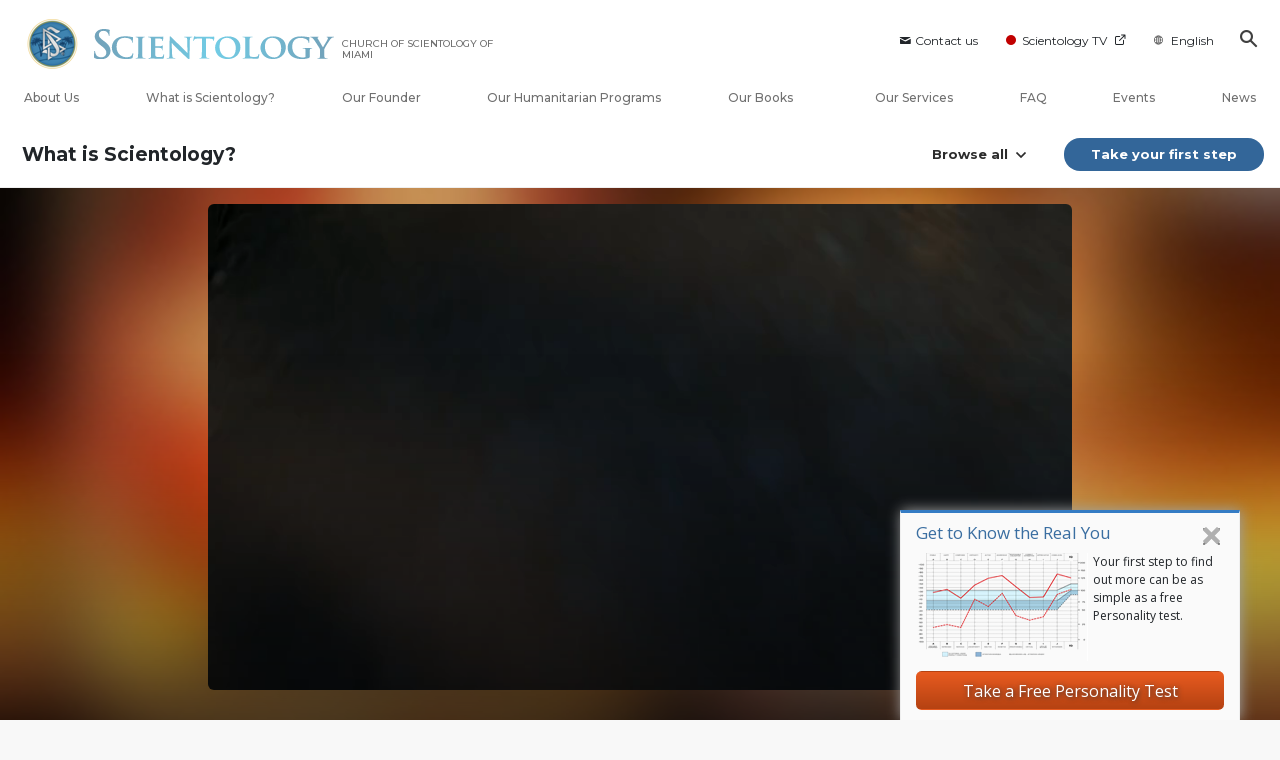

--- FILE ---
content_type: text/html; charset=utf-8
request_url: https://www.scientology.tv/info/?start=1768655970&end=1768684770&locale=en-US&html_response=true&width=350&method=schedule.get
body_size: 1335
content:
{"result":[{"AirTime":1768656600,"VideoId":"destination-scientology-portland","Title":"Destination: Scientology Portland","Blurb":"The Church of Scientology supports Portland citizens in their sustainable approach to city living.","SeriesTitle":"","Duration":1800,"Poster":"https://files.scientology.org/imagecache/cropfit@w=350/data/www.scientology.tv/destination-scientology/season-4/destination-scientology-portland-episode_en_US.jpg?k=_AVQ7o0TmN","Url":"","EpisodeName":"Portland","SeriesName":"Destination: Scientology","IsNew":false,"IsReleased":true,"TrailerVideoId":"dest-scientology-portland_30sec_all-week-rr"},{"AirTime":1768658400,"VideoId":"iaas-volume-6-episode-2","Title":"I am a Scientologist From Archer to Magazine Administrator","Blurb":"A schoolteacher from India and an archer from the USA are some of the interesting people from around the world discussing how the tools of Scientology help them.","SeriesTitle":"","Duration":1800,"Poster":"https://files.scientology.org/imagecache/cropfit@w=350/data/www.scientology.tv/video-thumbnails/i-am-a-scientologist-iaas-volume-6-episode-2_en_US.jpg?k=lN8wx3hY2X","Url":"","EpisodeName":"From Archer to Magazine Administrator","SeriesName":"I am a Scientologist","IsNew":false,"IsReleased":true,"TrailerVideoId":"iaas-v6ep2_30sec_all-week-rr"},{"AirTime":1768660200,"VideoId":"tools-for-life","Title":"Scientology: Tools for Life","Blurb":"An introduction to the Scientology principles that have been used to improve every aspect of life.","SeriesTitle":"","Duration":9000,"Poster":"https://files.scientology.org/imagecache/cropfit@w=350/data/www.scientology.tv/tools-for-life-poster_en_US.jpg?k=SOfZ1lCUkW","Url":"","EpisodeName":"Scientology: Tools for Life","SeriesName":"","IsNew":false,"IsReleased":true,"TrailerVideoId":""},{"AirTime":1768669200,"VideoId":"vfh-karin-verheijen","Title":"Voices for Humanity Karin Verheijen","Blurb":"Karin Verheijen uses Study Technology to help thousands of kids and adults across the Netherlands.","SeriesTitle":"","Duration":1800,"Poster":"https://files.scientology.org/imagecache/cropfit@w=350/data/www.scientology.tv/video-thumbnails/voices-for-humanity-karin-verheijen_en_US.jpg?k=VttNOvuBfA","Url":"","EpisodeName":"Karin Verheijen","SeriesName":"Voices for Humanity","IsNew":false,"IsReleased":true,"TrailerVideoId":"vfh-karin-verheijen_30sec_all-week-rr"},{"AirTime":1768671000,"VideoId":"mas-yuli-fu","Title":"Meet a Scientologist Yuli Fu","Blurb":"Yuli Fu is a Taiwan-based artist and entrepreneur elevating the art of interior design.","SeriesTitle":"","Duration":1800,"Poster":"https://files.scientology.org/imagecache/cropfit@w=350/data/www.scientology.tv/video-thumbnails/meet-a-scientologist-episode-yuli-fu_en_US.jpg?k=Y_8j2UjQWz","Url":"","EpisodeName":"Yuli Fu","SeriesName":"Meet a Scientologist","IsNew":false,"IsReleased":true,"TrailerVideoId":"mas-yuli-fu_30sec_all-week-rr"},{"AirTime":1768672800,"VideoId":"destination-scientology-twin-cities","Title":"Destination: Scientology Twin Cities","Blurb":"The Church of Scientology works to help the residents of the Twin Cities flourish and thrive.","SeriesTitle":"","Duration":1800,"Poster":"https://files.scientology.org/imagecache/cropfit@w=350/data/www.scientology.tv/video-thumbnails/destination-scientology-twin-cities_en_US.jpg?k=eGlc0A0izf","Url":"","EpisodeName":"Twin Cities","SeriesName":"Destination: Scientology","IsNew":false,"IsReleased":true,"TrailerVideoId":"dest-scientology-twin-cities_30sec_all-week-rr"},{"AirTime":1768674600,"VideoId":"iaas-volume-6-episode-3","Title":"I am a Scientologist From General Contractor to Chiropractor","Blurb":"A calligrapher from Hungary and a chiropractor from Illinois are some of the people from around the world featured in these short profiles.","SeriesTitle":"","Duration":1800,"Poster":"https://files.scientology.org/imagecache/cropfit@w=350/data/www.scientology.tv/video-thumbnails/i-am-a-scientologist-iaas-volume-6-episode-3_en_US.jpg?k=0x3zF4w8Pg","Url":"","EpisodeName":"From General Contractor to Chiropractor","SeriesName":"I am a Scientologist","IsNew":false,"IsReleased":true,"TrailerVideoId":"iaas-v6ep3_30sec_all-week-rr"},{"AirTime":1768676400,"VideoId":"doc-showcase-the-last-horns-of-africa","Title":"Documentary Showcase The Last Horns of Africa","Blurb":"The plight of African rhinos hangs in the balance as conservationists work to protect the rhino population from poachers.","SeriesTitle":"","Duration":5400,"Poster":"https://files.scientology.org/imagecache/cropfit@w=350/data/www.scientology.tv/video-thumbnails/documentary-showcase-trailer-the-last-horns-of-africa_en_US.jpg?k=_hiIGyMdet","Url":"","EpisodeName":"The Last Horns of Africa","SeriesName":"Documentary Showcase","IsNew":false,"IsReleased":true,"TrailerVideoId":""},{"AirTime":1768681800,"VideoId":"mas-yvette-taylor","Title":"Meet a Scientologist Yvette Taylor","Blurb":"Yvette Taylor is an African environmental conservationist protecting wildlife and the environment.","SeriesTitle":"","Duration":1800,"Poster":"https://files.scientology.org/imagecache/cropfit@w=350/data/www.scientology.tv/meet-a-scientologist/mas-yvette-taylor-episode_en_US.jpg?k=bEPwDl4ZFO","Url":"","EpisodeName":"Yvette Taylor","SeriesName":"Meet a Scientologist","IsNew":false,"IsReleased":true,"TrailerVideoId":"mas-yvette-taylor_30sec_all-week-rr"}]}

--- FILE ---
content_type: text/javascript; charset=utf-8
request_url: https://www.scientology-miami.org/js-view/oca-legal.js
body_size: 26525
content:
// we might need to change the legal notice on the fly
window.legal_notices = {

    ru: [
        'Пожалуйста, прокрутите вниз этот документ и прочитайте его. Установите флажок «Я принимаю условия» ​​и нажмите кнопку «Продолжить».\n',
        '<div class="legal-special"><h4 align="center">Согласие на обработку персональных данных</h4>\n<p>Заполняя представленный на настоящем интернет-сайте тест, называющийся «Оксфордский тест анализа личности», вводя свои персональные данные при его заполнении и проставляя галочку в графу о даче согласия на предоставление персональных данных, я тем самым даю согласие на обработку (любые действия и операции или совокупность действий и операций, совершаемых с использованием средств автоматизации или без использования таких средств, включая сбор, запись, систематизацию, накопление, хранение, уточнение [обновление, изменение], извлечение, использование, передачу [распространение, предоставление, доступ], обезличивание, блокирование, удаление, уничтожение) всех представленных мной персональных данных Международной Церкви Саентологии (Church of Scientology International), адрес: 6130 Sheila St, Commerce, CA 90040 USA, а также даю ей право и возможность получать и обрабатывать предоставляемые мной персональные данные на изложенных ниже условиях.</p>\n<p>Под «персональными данными» имеются в виду имя (фамилия, имя и отчество), дата рождения/возраст, почтовый и/или электронный адрес, номер телефона и другие контактные данные, а также, при указании – политические взгляды, философские и религиозные убеждения. </p>\n<p>Целью, для достижения которой даётся согласие, является обработка данных моего теста и выдача рекомендаций по его результатам, извещение о событиях и новостях деятельности указанной в настоящем согласии организации и группы, а также связанных с ней других саентологических организаций.</p>\n<p>Срок действия согласия – до его отзыва субъектом персональных данных.</p>\n<p>Согласие может быть отозвано путём направления письменного отзыва на указанные адреса.</p>\n<p>Мне понятно, что при нежелании предоставлять согласие на обработку своих персональных данных я свободен в том, чтобы не заполнять тест и не указывать свои данные. </p>\n</div>\n',
        'Я принимаю условия',
        'Продолжить',
    ],

/*  disabled for EU Countries after new GDPR laws
    de: [
        'Bitte lesen Sie dieses Dokument bis zum Ende durch. Markieren Sie das Kästchen neben „Akzeptieren“ und klicken Sie auf „Weiter“.',
        '<div class="legal-special">\n<h4 align="center">Church of Scientology Europe</h4>\n	\n	<br /><br />\n	\n\n<p>Ich möchte den als OCA-Test bekannten Persönlichkeitstest durchführen, der von Scientology Kirchen weltweit angeboten wird, so auch von der Church of Scientology Europe.</p>\n\n<p>Ich habe die Informationen auf der „Oxford Capacity Analysis (OCA) Test“-Website gelesen und ich verstehe die Natur und Bedeutung dieses Tests vollständig. Ich verstehe, dass der Test nicht ein medizinischer oder psychologischer Test, sondern ein spezielles Hilfsmittel der Scientology Kirche ist und dass er in mit den spirituellen Lehren ihres Gründers, L. Ron Hubbard, im Zusammenhang steht. Nach gründlicher Überlegung habe ich mich aus meinem eigenen freien Willen entschlossen, den Test durchzuführen.</p>\n<br />\n\n<h4>Information zum Datenschutz:</h4>\n<br />\n<p>Sie geben Ihre Zustimmung, dass die Church of Scientology Europe Ihren Namen, Ihre Kontaktinformationen und die Antworten, die Sie beim Absolvieren des Tests geben, sowohl auf Papier als auch in computerisierter Form speichern darf. Dies dient allein dem Zweck der Auswertung des Tests, sodass Sie anschließend von einem ausgebildeten hauptamtlichen Mitglied der Ihrem Wohnort am nächsten gelegenen örtlichen Scientology Kirche eine Auswertung und Beratung erhalten können. Die von Ihnen erbetenen und zur Verfügung gestellten Informationen werden zur Durchführung des Tests und der anschließend erfolgenden Beratung benötigt. Die Informationen werden direkt von Ihnen und nur von Ihnen erhoben. Sie kontrollieren also vollständig den Inhalt und den Umfang der übermittelten Informationen. Sie können den Test jederzeit abbrechen. Ihre Antworten werden erst zur Church of Scientology Europe weitergeleitet, wenn Sie den Test vollständig ausgefüllt haben. Falls Sie irgendwelche für den Test benötigten Informationen nicht angeben, hat dies als einzige Konsequenz, dass der Test nicht vollständig oder nicht korrekt ausgewertet werden kann und Sie deshalb nicht die erwünschte Beratung erhalten können. </p>\n<br />\n<p>Ihre Testantworten werden von der Church of Scientology Europe oder der zu Ihrem Wohnort nächstgelegenen örtlichen Scientology Kirche mithilfe eines computerisierten Programms ausgewertet, das eine graphische Darstellung des Resultats erstellt („Graph“ genannt). Der Graph und Ihre Kontaktinformationen werden automatisch an die nächstgelegene Scientology Kirche Ihres Wohnortes weitergeleitet. Ihre Antworten auf die Testfragen können ebenfalls an diese Scientology Kirche weitergeleitet werden. Qualifizierte hauptamtliche Mitglieder dieser Kirche können, wie dies im Heft „Der Oxford Capacity Analysis (OCA) Test“ beschrieben ist, den Graph verwenden, um Ihnen zu helfen, sich selbst besser zu verstehen. Der Graph und die Testantworten werden spätestens nach 3 Monaten gelöscht, falls Sie kein weiteres Interesse an einer Auswertung und Beratung seitens der Scientology Kirche gezeigt haben oder falls Sie bereits vorher den Wunsch auf Löschung äußern. Die Testinformationen werden mit Ausnahme der örtlich nächstgelegenen Scientology Kirche an keinen Dritten weitergeleitet.</p>\n<br />\n<p>Ihre Kontaktinformationen werden nur dazu verwendet, Sie bezüglich der Auswertung des Tests zu kontaktieren und Ihnen weitere Informationen bezüglich der Testergebnisse zu übermitteln.</p>\n\n<br />\n<h4>Zustimmung:</h4>\n<br />\n<p>Ich verstehe das Obige und bin mit der Erhebung, Verarbeitung, Nutzung und Übermittlung der Test- und Kontaktdaten zum oben genannten Zweck durch die Church of Scientology Europe und eine im Verhältnis zu meinem Wohnort nächstgelegene örtliche Scientology Kirche einverstanden. Ebenso erkläre ich mich damit einverstanden, dass mich diese bisher nicht bestimmbare örtliche Scientology Kirche zu diesem Zweck kontaktiert, sei es per E-Mail, per Text-Mitteilung und/oder per Telefon, sofern ich diese Kontaktdaten angegeben habe. Ich kann jederzeit der weiteren Verarbeitung und Nutzung meiner persönlichen Daten und Kontaktdaten widersprechen, indem ich eine Mitteilung an die E-Mail- oder Postadresse der Church of Scientology Europe oder an die mich kontaktierende örtliche Scientology Kirche sende.</p></div>',
        'Akzeptieren',
        'Weiter',
    ],
    nl: [
        'Lees het document hieronder. Markeer het "Ik ga akkoord" vakje en klik op de knop om te accepteren.',
        '<div class="legal-special"><h4 align="center">Church of Scientology Europe</h4>\n    <br /><br />\n<p>Ik wil deelnemen aan de persoonlijkheidstest bekend als de OCA test van de wereldwijde Scientology kerk, waartoe de Church of Scientology Europe behoort.</p>\n\n<p>Ik heb de informatie gelezen op de “De Oxford Capacity Analysis (OCA) Test” website, en ik begrijp de aard, betekenis en het belang van deze test volledig. Ik realiseer me dat de test geen medische of psychologische test is, maar een speciale tool van de Scientology kerk, gerelateerd aan de spirituele leer van haar stichter, L. Ron Hubbard. Ik heb deze verklaring ook gelezen en begrepen. Na het overwogen te hebben, heb ik zelf besloten om op mijn eigen verzoek de test te doen.</p>\n<br />\n<h4>Bescherming van persoonsgegevens/privacy:</h4>\n<br />\n<p>U hebt uw toestemming gegeven om uw naam, contactgegevens, de datum van de test, de antwoorden die u geeft in reactie op de test en de resultaten van deze test, op te slaan op papier alsook in elektronische vorm door de Church of Scientology Europe (gevestigd in Denemarken), met als doel de evaluatie van de test, zodat u daarna kan worden voorzien van spirituele begeleiding door de leden van de plaatselijke Scientology kerk in uw omgeving. De informatie die van u wordt gevraagd, is noodzakelijk voor het uitvoeren van deze test en deze evaluatie ervan en voor de begeleiding. De gegevens worden rechtstreeks van u verkregen, en alleen van u, zodat u volledig de controle houdt over de aard en omvang van de gegevens. U kunt de test op elk moment onderbreken. Uw antwoorden op de test worden alleen verstuurd naar de Church of Scientology Europe wanneer u de test volledig invult. De enige consequentie voor u, van het niet verstrekken van een van de gevraagde gegevens in de test, zou zijn dat de test niet volledig of correct geëvalueerd kan worden en dat u daardoor dus niet kan worden voorzien van de begeleiding die u anders zou kunnen ontvangen.</p>\n\n<p>De antwoorden die u invult op het testformulier zullen worden geëvalueerd door de Church of Scientology Denmark of een plaatselijke Scientology Kerk met de hulp van een geautomatiseerd programma dat een grafische grafiek van de resultaten produceert (“de grafiek”). De grafiek en uw contactgegevens worden automatisch verzonden naar een plaatselijke Scientology kerk in uw omgeving. De antwoorden van uw test kunnen ook worden doorgegeven aan diezelfde Scientology kerk. Gekwalificeerd personeel van deze Scientology kerk kan de grafiek gebruiken om u te helpen uzelf te begrijpen, zoals beschreven in de brochure “De Oxford Capacity Analysis (OCA) Test”. De grafiek en antwoorden van de test zullen op zijn laatst na 3 maanden worden verwijderd, indien u geen verdere interesse heeft getoond in de spirituele begeleiding van de Scientology kerk of als u eerder hebt gevraagd om deze te verwijderen. Het zal niet openbaar worden gemaakt aan enige andere entiteit.</p>\n\n<p>Uw gegevens worden enkel gebruikt om contact met u om te nemen over de evaluatie van de test en om u te voorzien van meer informatie over de resultaten.</p>\n<br />\n<h4>Toestemming:</h4>\n<br />\n<p>Ik begrijp en ga akkoord met het bovenstaande en geef toestemming tot deze verwerking van de gegevens die ik gegeven heb voor de hierboven genoemde doeleinden en om gecontacteerd te worden door mijn plaatselijke Scientology kerk voor deze doeleinden, met inbegrip van e-mail, sms en/of telefoon indien ik deze contactgegevens gegeven heb. Ik kan op elk moment bezwaar maken tegen het verdere gebruik van mijn contactgegevens door het sturen van een bezwaar naar de Church of Scientology Europe, of naar mijn lokale Scientology kerk.</p></div>',
        'Ik ga akkoord',
        'Ga verder',
    ],
    da: [
        '',
        '<p>De her afgivne oplysninger opbevares af Scientology Kirken Danmark eller en anden dansk Scientology organisation for at kunne give dig testresultatet og information om andre mulige tjenesteydelser. Alle tester slettes senest et år efter udfyldelsesdatoen eller senest et år efter seneste kontakt. Du kan altid få oplyst, hvilke oplysninger vi har om dig, og du kan altid få dem slettet ved at rette henvendelse til os. Da det ifølge Persondata­loven kræver dit samtykke, bedes du sætte dit kryds her for at bekræfte, at du er indfor­stået med dette.</p>\n<p>Datatilsynet er tilsynsførende myndighed med hensyn til behandling af personoplysninger. Du kan læse mere om retningslinjerne på <a href="http://www.datatilsynet.dk" target="_blank">www.datatilsynet.dk</a>.</p>',
        'Jeg er enig.',
        'Fortsæt',
    ],
    fr: [
        'Faites défiler et lisez ce document. Cochez la case "Je consens" et cliquez sur le bouton pour accepter.',
        '<div class="legal-special"><p>Je désire participer au test de personnalité appelé le test OCA de l’Église de Scientology internationale, dont fait partie l’Église de Scientology d’Europe.</p>\n <br />\n<p>J’ai lu les informations au sujet du site du test OCA et je comprends parfaitement la nature, le contenu et l’importance de ce test. Je comprends qu’il ne s’agit en rien d’un test d’ordre médical ou psychologique que c’est un outil utilisé par l’Église de Scientology portant sur les enseignements spirituels de son fondateur, L.&nbsp;Ron&nbsp;Hubbard. J’ai également lu et je comprends cette déclaration. Après réflexion, j’ai décidé en toute connaissance de cause de faire le test.</p>\n<br />\n<h4>Protection des données :</h4>\n <br />\n<p>Vous consentez à ce que votre nom, vos coordonnées, la date du test, vos réponses aux questions du test et les résultats de ce test, soient gardés sur papier et sous format électronique par l’Église de Scientology pour l’Europe dans le but d’évaluer le test afin que vous puissiez recevoir par la suite des conseils d’ordre spirituel de la part des membres de l’Église de Scientology de votre région. Les informations demandées permettront de calculer les résultats de votre test et de vous en donner une évaluation, et de vous fournir également des conseils. Vous êtes la seule personne qui nous remettra des informations à votre sujet et personne d’autre n’interférera. Vous êtes libre d’arrêter le test à tout moment. Vos réponses au test sont envoyées uniquement à l’Église de Scientology pour l’Europe lorsque vous avez terminé le test. Un test non terminé ne prête à aucune conséquence, mais nous seront incapables de l’évaluer correctement et de vous fournir des conseils par la suite.</p>\n<br />\n<p>Les réponses que vous fournissez dans ce test seront évaluées par l’Église de Scientology au Danemark ou par une Église de Scientology située dans votre région, à l’aide d’un programme informatique qui génère un graphique des résultats de voter test (dont on se réfère comme du « graphique »). Le graphique et vos coordonnées seront envoyés automatiquement à l’Église de Scientology la plus proche de chez vous. Les résultats de votre test peuvent également être transmis à cette Église de Scientology. Des membres compétents de cette Église pourront consulter ce graphique pour vous aider à mieux vous comprendre, comme le décrit le dépliant portant sur le test OCA. Le graphiqueet les réponses au test seront effacés après 3 mois au plus tard si vous n’êtes plus intéressé à recevoir des conseils de l’Église de Scientologieou si vous demandez à ce que vos informations soient effacées. Elles ne seront pas remises à un tiers.</p>\n<br />\n<p>Vos coordonnées seront uniquement utilisées pour vous contacter concernant l’évaluation de votre test et pour vous fournir des informations portant sur les résultats de votre test.</p>\n<br />\n<h4>Consentement :</h4>\n<br/>\nJe comprends les informations ci-dessus et donne mon accord, et je consens à ce que mes données soient traitées dans les buts susmentionnés et à être contacté par l’Église de Scientology de ma région dans cet objectif par e-mail, par text et/ou par téléphone si j’ai consenti à fournir mes coordonnées. Je peux à tout moment refuser que l’Église de Scientology pour l’Europe ou l’Église de Scientologiede ma région utilisent à nouveau mes coordonnées.</p>\n<br />\n<p>Ce test n’est pas un test de psychologie ; la Scientology considère que la personnalité est d’ordre spirituel et n’emploie le test de personnalité que pour servir ses objectifs religieux. Vos réponses à ce test permettront de dégager une courbe montrant les dix traits dominants de votre personnalité. Les coordonnées que vous nous fournissez permettront à nos bénévoles de vous inviter dans leurs locaux pour interpréter votre test. La réponse à ce document est facultative, mais le défaut de réponse ne permettra pas d’évaluer votre test.</p></div>',
        'Je consens',
        'Continuez',
    ],
    el: [
        'Κάνε κατακύλιση περιεχομένων οθόνης (scroll down) και διάβασε το κείμενο.\nΜάρκαρε το κουτάκι "Συμφωνώ" και κάνε κλικ στο κουμπί "Συνέχεια" να το αποδεχθείς.',
        '<div class="legal-special"><h4 align="center">Εκκλησία της Σαηεντολογίας της Ευρώπης</h4>\n    <br /><br />\n<p>Θέλω να συμμετέχω στο τεστ προσωπικότητας, γνωστό ως Τεστ Οξφόρδης για την Ανάλυση Ικανοτήτων της Διεθνούς Εκκλησίας της Σαηεντολογίας, στην οποία υπάγεται η Εκκλησία της Σαηεντολογίας της Ευρώπης.</p>\n\n<p>Έχω διαβάσει τις πληροφορίες στην ιστοσελίδα «Το Τεστ Οξφόρδης για την Ανάλυση Ικανοτήτων και κατανοώ πλήρως τη φύση, σημασία και σπουδαιότητα του τεστ.  Κατανοώ ότι το τεστ δεν είναι ιατρικό ή ψυχολογικό τεστ αλλά ένα ειδικό μέσο της Εκκλησίας της Σαηεντολογίας που συνδέεται με τις πνευματικές θεραπείες του Ιδρυτή της, Λ. Ρον Χάμπαρντ.  Έχω επίσης διαβάσει και κατανοώ αυτή τη δήλωση.  Έχοντας συλλογιστεί τα δεδομένα της, εκούσια έχω αποφασίσει, και με βάση το δικό μου αίτημα να κάνω το τεστ.</p>\n<br />\n<h4>Προστασία Προσωπικών Δεδομένων:</h4>\n<br />\n<p>Συμφωνείτε ότι το ονοματεπώνυμό σας, οι λεπτομέρειες επαφής, η ημερομηνία του τεστ, οι απαντήσεις στο τεστ και τα αποτελέσματα του τεστ θα αποθηκευτούν σε χαρτί και σε ηλεκτρονική μορφή στην Εκκλησία της Σαηεντολογίας της Ευρώπης για το σκοπό της αξιολόγησης του τεστ, ώστε στη συνέχεια να λάβετε πνευματική συμβούλευση από τα μέλη της τοπικής Εκκλησίας της Σαηεντολογίας στην περιοχή σας.  Οι πληροφορίες οι οποίες σας ζητούνται να παρέχετε είναι απαραίτητες για τη διεξαγωγή του τεστ, την αξιολόγησή του και τη συμβούλευση.  Τα δεδομένα θα ληφθούν κατευθείαν από σας και μόνο από εσάς, ώστε να διατηρήσετε τον έλεγχο της φύσης και έκτασης των δεδομένων.  Μπορείτε να σταματήσετε το τεστ οποιαδήποτε στιγμή θελήσετε.  Οι απαντήσεις στο τεστ στέλνονται στην Εκκλησία της Σαηεντολογίας της Ευρώπης μόνο αν ολοκληρώσετε το τεστ.  Η μόνη συνέπεια για εσάς, αν δεν παρέχετε κανένα από τα δεδομένα που ζητούνται, είναι ότι το τεστ δεν θα μπορεί να αξιολογηθεί πλήρως ή σωστά και γι’ αυτό δεν θα σας δοθεί η συμβούλευση που θα λαμβάνατε αν τα παρείχατε.</p>\n\n<p>Οι απαντήσεις που δίνετε στη φόρμα του τεστ θα αξιολογηθούν από την Εκκλησία της Σαηεντολογίας της Δανίας ή την τοπική σας Εκκλησία της Σαηεντολογίας με τη βοήθεια ενός μηχανογραφικού προγράμματος που παράγει το γράφημα των αποτελεσμάτων.  Το γράφημα και οι πληροφορίες επαφής θα σταλούν αυτόματα στην τοπική Εκκλησία της Σαηεντολογίας της περιοχής σας.  Οι απαντήσεις του τεστ σας μπορεί επίσης να μεταβιβαστούν στην ίδια Εκκλησία της Σαηεντολογίας.  Ειδικά εκπαιδευμένα άτομα αυτής της Εκκλησίας μπορούν να χρησιμοποιήσουν το γράφημα για να σας βοηθήσουν να κατανοήσετε τον εαυτό σας, όπως περιγράφεται στο φυλλάδιο «Το Τεστ Οξφόρδης για την Ανάλυση Ικανοτήτων (OCA)».  Το γράφημα και οι απαντήσεις του τεστ θα διαγραφούν μετά από 3 μήνες το αργότερο, αν δεν έχετε επιδείξει περαιτέρω ενδιαφέρον για την πνευματική συμβούλευση από την Εκκλησία της Σαηεντολογίας ή αν ζητήσετε να διαγραφούν νωρίτερα απ’ αυτό το διάστημα.  Δεν θα αποκαλυφθούν σε άλλο φορέα.</p>\n\n<p>Οι λεπτομέρειες επαφής σας θα χρησιμοποιηθούν μόνο για να επικοινωνήσουμε μαζί σας σχετικά με την αξιολόγηση του τεστ και να σας παρέχουμε με περαιτέρω πληροφορίες σχετικά με τα αποτελέσματα.</p>\n<br />\n<h4>Συγκατάθεση:</h4>\n<br />\n<p>Κατανοώ και συμφωνώ με τα παραπάνω και συγκατατίθεμαι στην επεξεργασία των δεδομένων που παρέχω για τους παραπάνω αναφερόμενους σκοπούς και στην προσέγγιση από την τοπική Εκκλησία της Εκκλησίας για αυτούς τους σκοπούς, συμπεριλαμβανομένου του e-mail, του SMS ή του τηλεφώνου αν έχω παρέχει αυτές τις πληροφορίες επαφής.  Μπορώ οποιαδήποτε στιγμή να αρνηθώ την περαιτέρω χρήση των πληροφοριών επαφής μου, στέλνοντας την αντίρρησή μου στην Εκκλησία της Σαηεντολογίας της Ευρώπης ή στην τοπική Εκκλησία της Σαηεντολογίας.</p></div>',
        'Συμφωνώ',
        'Συνέχεια',
    ],
    hu: [
        'Görgessen tovább, és olvassa el ezt a dokumentumot! Jelölje be az alján lévő „elfogadom” négyzetet!',
        '\n<div class="legal-special">\n<p><b>A teszt kitöltése és az adatbekérő űrlap rovatainak kitöltését megelőzően – mielőtt a megadott adatok rögzítéséhez hozzájárulását adja –, kérjük körültekintően olvassa el az adatvédelemmel és az adatkezeléssel kapcsolatos szabályzatot. Ezen szabályzatban rögzítésre kerül, hogy a felhasználó (a tesztet kitöltő) által megadott adatok kezeléséhez a felhasználó hozzájárul, valamint, hogy a hozzájárulás önkéntes, továbbá a felhasználó a megfelelő tájékoztatást az adatkezelésről az adatok rögzítése előtt megkapta. A felhasználó hozzájárulását az Elfogadom gomb megnyomásával adja meg. A személyiségteszt elküldése után kérjük, hogy olvassa el a személyes kiértékeléssel kapcsolatos rövid tájékoztatót is.</p></b>\n<br />\n<br />\n<h4 align=center>Adatkezelési tájékoztató és adatvédelmi nyilatkozat</h4>\n<br />\n<br />\n<h4>Alapelvek</h4>\n<br />\n<p>A honlapot a Nemzetközi Szcientológia Egyház üzemelteti (a továbbiakban: Adatkezelő). A honlap szolgáltatásait a Felhasználó önként veszi igénybe, így az ehhez szükséges adatok kezelése önkéntes adatszolgáltatáson alapul. Adatkezelő az átadott személyes adatokat bizalmasan kezeli, és minden technikai és szervezési intézkedést megtesz annak érdekében, hogy a kezelt adatokhoz illetéktelen személy ne férjen hozzá.</p>\n<br />\n<h4>Tárolt adatok és adatkezelés</h4>\n<br />\n<h4>A személyes adatok köre</h4>\n<br />\n<p>A honlap látogatói (a továbbiakban: felhasználók) által önkéntesen megadott alábbi adatok: vezetéknév, keresztnév, e-mail cím, telefonszám, életkor, nem, a tesztkitöltés időpontja (év, hónap, nap, óra, perc). Tesztet beküldő felhasználók esetén továbbá: a szerveren rögzített válaszok név, e-mail cím, telefonszám, életkor, nem, valamint a teszt válaszaiból generált kiértékelési értékek. Ezen felül opcionálisan megadható adatok statisztikai és ügyfélkapcsolati célokat szolgálnak (település).</p>\n<br />\n<h4>További kezelt adatok</h4>\n<br />\n<p>A látogatás dátuma és időpontja, a felhasználó számítógépének IP címe, böngészőjének típusa, a megtekintett és az előzőleg látogatott weboldal címe.</p>\n<br />\n<h4>Az adatkezelés célja</h4>\n<br />\n<p> A weboldal látogatása során az Adatkezelő a szolgáltatás teljesítése, működésének ellenőrzése és a visszaélések megakadályozása érdekében rögzíti a látogatói, illetve felhasználói adatokat. </p>\n<p>A fentiekben körülírt személyes adatok kezelésének célja, hogy az Adatkezelő fel tudja venni a felhasználóval a kapcsolatot és a megadott adatok alapján a teszt eredményét személyesen ki lehessen értékelni a felhasználó számára. </p>\n<p>Az adatkezelés célja továbbá gazdasági reklámot is tartalmazó e-mail hírlevelek küldése a felhasználók részére, tájékoztatás az aktuális információkról, termékekről.</p>\n<p>A látogatás dátumát és időpontját, a felhasználó számítógépének IP címét, böngészőjének típusát, a megtekintett és az előzőleg látogatott weboldal címét kizárólag összesített és feldolgozott formában hasznosítjuk, szolgáltatásaink esetleges hibáinak kijavítása, minőségük javítása érdekében, továbbá statisztikai célokra.</p>\n<br />\n<h4>Adatkezelés jogalapja</h4>\n<br />\n<p>A honlap szolgáltatásait a felhasználó önként veszi igénybe. A bekért adatok az érintett felhasználó önkéntes hozzájárulásán alapulnak.</p> \n<p>Az adatkezelés jogalapja az érintett hozzájárulása, illetve az elektronikus kereskedelmi szolgáltatások, valamint az információs társadalommal összefüggő szolgáltatások egyes kérdéseiről szóló 2001. évi CVIII. törvény 13. § (3) bekezdése. </p>\n<p>Gazdasági reklámot is tartalmazó e-mail hírlevelek küldése esetén az érintett önkéntes hozzájárulása és a gazdasági reklámtevékenység alapvető feltételeiről és egyes korlátairól szóló 2008. évi XLVIII. törvény 6. § (5) bekezdése.</p>\n<br />\n<h4>Hírlevél</h4>\n<br />\n<p>Kérjük jelezze, ha nem kíván hírlevelet kapni. </p>\n<br />\n<h4>Az adatkezelés időtartama</h4>\n<br />\n<p>A tesztkérdésekre adott válaszokat a teszt kiköltésétől számított 60 napig tároljuk. Az adatkezeléshez hozzájáruló nyilatkozat visszavonásáig érvényes. A hírlevelek továbbításának megtiltását, a személyes adatok törlését vagy módosítását a kiküldött hírlevélben található linkre kattintva, vagy az <a href="mailto:adatok@tesztkozpont.net"> adatok@tesztkozpont.net</a> e-mail címre küldött elektronikus üzenettel vagy postai úton, a jelen tájékoztatóban közzétett címen lehet kérni. A hozzájárulás visszavonása esetén 1 munkanapon belül az Adatkezelő minden személyes adatot töröl.</p>\n<br />\n<h4>Adattovábbítás</h4>\n<br />\n<p>A megadott adatok közül, a tesztkérdésekre adott válaszokat ugyanezekkel az adatvédelmi feltételekkel továbbítjuk harmadik személyek felé, úgymint Szcientológia Vallási Egyesület Központi Szervezet (1061 Budapest, Paulay Ede u. 52.). Kizárólag a kiértékelt eredményt, a felhasználó nevét, telefonszámát, e-mail címét és nemét tesszük hozzáférhetővé az Adatkezelő által felhatalmazott személyeknek, amelyek szükségesek a felhasználóval való kapcsolat felvételéhez és a teszt személyes kiértékeléséhez.</p>\n<br />\n<h4>Remarketing: </h4>\n<br />\n<p>A weboldal alkalmaz remarketing technikát a következők szerint, az oldal népszerűsítésére: </p>\n<ul><li>Tájékoztatjuk arról, hogy a hirdetéseit külső szolgáltatók, közöttük a Google, internetes webhelyeken jelenítik meg.</li>\n<li> Tájékoztatjuk arról, hogy külső szolgáltatók, közöttük a Google, cookie-k segítségével, a felhasználónak a webhelyen korábban tett látogatása alapján jelenítik meg a hirdetést a felhasználónak.</li>\n<li>Informáljuk arról, hogy a webhelyünket felkeresők letilthatják a Google cookie-használatát a Hirdetési beállítások kezelője segítségével.</li></ul>\n<br />\n<p>Jelezzük a felhasználók számára, hogy a Network Advertising Initiative leiratkozási oldalán a külső szolgáltatók cookie-jait is letilthatják. </p>\n<br />\n<h4>Adatkezelők és adataik: </h4>\n<br />\n<p>- Church of Scientology Europe</p>\n<p>Store Kongensgade 55 1264 Copenhagen Denmark</p>\n<p>Tel.: +45 33 73 77 77</p>\n<br />\n<p>- Szcientológia Vallási Egyesület Központi Szervezet<p>\n<p>1061 Budapest, Paulay Ede utca 52.</p>\n<p>Tel/fax: +361-321-5290 </p>\n<p>E-mail: <a href="mailto:adatok@tesztkozpont.net">adatok@tesztkozpont.net</a></p>\n<br />\n<p>A felhasználó által megadott adatokhoz kizárólag az Adatkezelő szervezet által feljogosított személyek kapnak hozzáférést az adatkezelés céljával összhangban lévő feladataik ellátása érdekében.</p>\n<br />\n<h4>Adatfeldolgozó adatai: </h4>\n<br />\n<h4>A cégelnevezése</h4>\n<br />\n<p>Szcientológia Vallási Egyesület Központi Szervezet</p>\n<p>Székhely: 1061 Budapest, Paulay Ede utca 52.</p>\n<p>Tel/fax: +361-321-5290 </p>\n<p>E-mail: <a href="mailto:adatok@tesztkozpont.net">adatok@tesztkozpont.net</a></p>\n<br />\n<h4>Tárolt adatok biztonságára vonatkozó információk </h4>\n<br />\n<p>A nyilvántartott adatok kezelését minden esetben az érvényes adatvédelmi törvény előírásainak betartásával végezzük. Adatbiztonsági intézkedéseink keretében jelszavas védelem akadályozza az illetéktelen hozzáférést, másrészt egy munkatársunk feladata az adatvédelmi szabályok betartásának szigorú ellenőrzése.</p> \n<br />\n<p>Felhívjuk az Adatkezelő részére adatközlők, a felhasználók figyelmét, hogy amennyiben nem saját személyes adataikat adják meg, az adatközlő kötelessége az érintett hozzájárulásának beszerzése.</p>\n<br />\n<h4>A szervereink által automatikusan naplózott információk</h4>\n<br />\n<p>Szervereink automatikusan naplózzák felhasználóink IP-címét, az általuk használt operációs rendszer és böngészőprogram típusát és néhány más információt. Ezeket az információkat kizárólag összesített és feldolgozott formában hasznosítjuk, szolgáltatásaink esetleges hibáinak kijavítása, minőségük javítása érdekében és statisztikai célokra.</p>\n<br />\n<p>Külső szerverek segítik a honlap látogatottsági és egyéb webanalitikai adatainak független mérését és auditálását (Google Analytics). A mérési adatok kezeléséről az adatkezelők tudnak részletes felvilágosítást nyújtani.</p>\n<p>Elérhetőségük: <a href="http://www.google.com/analytics/"target="_blank">www.google.com/analytics</a>.</p>\n<br />\n<h4>A cookie-k használatáról (más néven sütik) </h4>\n<br />\n<p>A szolgáltatás egyes részeinek használatakor az adatkezelő a honlap látogatójával közvetlenül kapcsolatba nem hozható adatokat is tartalmazó adatfájlokat (cookie) telepít a felhasználó számítógépére adatfeljegyzés, a felhasználó azonosítása, a felhasználó további látogatásainak megkönnyítése, a szolgáltatás hatékonyságának növelése céljából. Az adatfájlok használatának eredményeképpen az üzemeltetőhöz került adatokat az üzemeltető nem kapcsolja az adott felhasználó azonosító adataihoz. A látogató böngészőjében, a cookie-k vonatkozásában az alábbi lehetőségeket választhatja:</p>\n<br />\n<ul><li>beállíthatja, hogy értesítést kapjon arról, ha az üzemeltető cookie-t kíván elhelyezni a számítógépén,</li>\n<li>a cookie-k küldését bármikor megtilthatja.</li></ul>\n<br />\n<p>Az adatkezelés célja a maximális kiszolgálás. Az adatkezelő az adatkezelést és tárolást kizárólag előzetes hozzájárulás alapján, annak időtartama alatt, illetőleg a hozzájárulás visszavonásáig végez.</p>\n<p>Az oldal egy úgynevezett „session” parancsot használhat annak érdekében, hogy az oldal megőrizze a teszt adatait addig, amíg azok elküldése meg nem történik. Ezt követően a tesztkitöltő személy gépén már ez nem tárolódik. Ez a különbség a session és a cookie-k között, hogy a session azonnal törlődik, amint a felhasználó a böngészőt bezárja. Amennyiben nem zárja be a böngészőt – és nincs speciálisan, saját maga által beállított magasabb időérték, akkor a session alapbeállítás szerint, „nem mozgás esetén” (tehát ha nincs a gépen semmilyen művelet végezve) 1800 másodpercig tárolódik. Azután akkor is törlődik, ha a böngészőt még nem zárta be.</p>\n<br />\n<h4>Külső linkek vagy hivatkozások</h4>\n<br />\n<p>Honlapunk számos olyan kapcsolódási pontot (linket, hivatkozást) tartalmazhat, amely más szolgáltatók oldalaira vezet. Ezen szolgáltatók adat- és információvédelmi gyakorlatáért az Adatkezelő nem vállal felelősséget.</p>\n<br />\n<h4>Hozzáférési, helyesbítési, törlési jogok</h4>\n<br />\n<p>A Felhasználó bármikor tájékoztatást kérhet személyes adatai kezeléséről. A Felhasználó kérelmére az Adatkezelő tájékoztatást ad a kezelt adatokról, az adatkezelés céljáról, jogalapjáról, időtartamáról, az adatfeldolgozó nevéről, címéről (székhelyéről) és az adat kezeléssel összefüggő tevékenységéről, továbbá arról, hogy kik és milyen célból kapják vagy kapták meg az adatokat. A tájékoztatást az Adatkezelő a kérelem benyújtásától számított legrövidebb idő alatt, legfeljebb azonban 30 napon belül írásban adja meg. A kérelmet az Adatkezelő ügyfélszolgálati e-mail címére kell elküldeni. E-mail: <a href="mailto:adatok@tesztkozpont.net">adatok@tesztkozpont.net</a></p>\n<br />\n<p>A felhasználó az adatok törlését, illetve helyesbítését bármikor kezdeményezheti az erre szolgáló funkciók használatával (pl. hírlevélről történő leiratkozás, adatmódosítás), vagy meg tudja írni ilyen jellegű kérelmét ügyfélszolgálatunk fenti e-mail címére.</p>\n<br />\n<p>Hírlevél szolgáltatás esetén, amennyiben e-mail címéről visszapattannak a küldött levelek, töröljük adatait.</p> \n<br />\n<h4>Érintett jogai és jogérvényesítési lehetőségei</h4>\n<br />\n<p>Önnek, mint természetes személynek jogában áll megismernie, illetve szükség esetén módosítania az általunk Önről nyilvántartott adatokat, továbbá jogában áll kérnie, hogy ezeket az adatokat ne használjuk fel. Amennyiben olyan kérdése van, amelyre a honlap Adatvédelem fejezetében nem kap választ, kérjük, küldje el az <a href="mailto:adatok@tesztkozpont.net">adatok@tesztkozpont.net</a> címre. A jogosultaknak, akiknek a személyes adatait kezeljük, a fenti elérhetőségek állnak rendelkezésre, amennyiben a törvényben biztosított jogaikkal élni kívánnak. </p>\n<br />\n<h4>Bírósági jogérvényesítés</h4>\n<br />\n<p>A Felhasználó személyes adatok védelméhez fűződő jogának megsértése esetén az Adatkezelő ellen bírósághoz fordulhat.</p>\n<br />\n<h4>Az adatvédelmi biztos vizsgálata</h4>\n<br />\n<p>A magyarországi adatkezelővel kapcsolatban az Avtv. 27. §-a alapján bárki az adatvédelmi biztoshoz fordulhat, ha véleménye szerint személyes adatainak kezelésével kapcsolatban jogsérelem érte, vagy annak közvetlen veszélye fennáll, kivéve ha az adott ügyben bírósági eljárás van folyamatban. Az adatvédelmi biztoshoz tett bejelentése miatt senkit sem érhet hátrány. A bejelentőt a közérdekű bejelentővel azonos védelem illeti meg. Az adatvédelmi biztoshoz illetékmentesen és formai kötöttség nélkül intézhető beadvány, adatvédelmi biztos honlapja az alábbi címen érhető el: <a href="http://www.naih.hu/"target="_blank">http://www.naih.hu</a></p>\n<br />\n<h4>Jogorvoslati lehetőségek</h4>\n<br />\n<p>Az érintett tájékoztatást kérhet személyes adatai kezeléséről, valamint kérheti személyes adatainak helyesbítését, illetve – a jogszabályban elrendelt adatkezelések kivételével – törlését az adatfelvételénél jelzett módon.</p>\n<br />\n<p>Az érintett kérelmére a magyarországi Adatkezelő mint adatkezelő tájékoztatást ad az általa kezelt, illetőleg az általa megbízott feldolgozó által feldolgozott adatairól, az adatkezelés céljáról, jogalapjáról, időtartamáról, az adatfeldolgozó nevéről, címéről (székhelyéről) és az adatkezeléssel összefüggő tevékenységéről, továbbá arról, hogy kik és milyen célból kapják vagy kapták meg az adatokat. Az adatkezelő a kérelem benyújtásától számított legrövidebb idő alatt, legfeljebb azonban 30 napon belül írásban, közérthető formában adja meg a tájékoztatást. E tájékoztatás ingyenes, ha a tájékoztatást kérő a folyó évben azonos területre vonatkozó tájékoztatási kérelmet az adatkezelőhöz még nem nyújtott be. Egyéb esetekben az Adatkezelő költségtérítést állapít meg.</p>\n<br />\n<p>A magyarországi Adatkezelő a személyes adatot törli, ha kezelése jogellenes, az érintett kéri, az adatkezelés célja megszűnt, vagy az adatok tárolásának törvényben meghatározott határideje lejárt, azt a bíróság vagy az adatvédelmi biztos elrendelte, és ugyanezt a kérést továbbítja az USA-beli adatkezelőnek is.</p>\n<br />\n<p>A magyarországi Adatkezelő a helyesbítésről és a törlésről az érintettet, továbbá mindazokat értesíti, akiknek korábban az adatot adatkezelés céljára továbbították. Az értesítést mellőzi, ha ez az adatkezelés céljára való tekintettel az érintett jogos érdekét nem sérti.</p>\n<br />\n<p>Az érintett tiltakozhat személyes adatának kezelése ellen, ha</p>\n <ol><li>a személyes adatok kezelése (továbbítása) kizárólag az adatkezelő vagy az adatátvevő jogának vagy jogos érdekének érvényesítéséhez szükséges, kivéve, ha az adatkezelést törvény rendelte el;</li>\n<li>a személyes adat felhasználása vagy továbbítása közvetlen üzletszerzés, közvélemény-kutatás vagy tudományos kutatás céljára történik;</li>\n<li>a tiltakozás jogának gyakorlását egyébként törvény lehetővé teszi.</li>\n<br />\n<p>A magyarországi Adatkezelő – az adatkezelés egyidejű felfüggesztésével – a tiltakozást a kérelem benyújtásától számított legrövidebb időn belül, de legfeljebb 15 nap alatt megvizsgálja, és annak eredményéről a kérelmezőt írásban tájékoztatja. Amennyiben a tiltakozás indokolt, az adatkezelő az adatkezelést – beleértve a további adatfelvételt és adattovábbítást is – megszünteti, és az adatokat zárolja, valamint a tiltakozásról, illetőleg az annak alapján tett intézkedésekről értesíti mindazokat, akik részére a tiltakozással érintett személyes adatot korábban továbbította, és akik kötelesek intézkedni a tiltakozási jogérvényesítése érdekében.</p>\n<p>Amennyiben az érintett az adatkezelőnek a meghozott döntésével nem ért egyet, az ellen – annak közlésétől számított 30 napon belül – bírósághoz fordulhat.</p>\n<p>A magyarországi Adatkezelő az érintett adatát nem törölheti, ha az adatkezelést törvény rendelte el. Az adat azonban nem továbbítható az adatátvevő részére, ha az adatkezelő egyetértett a tiltakozással, illetőleg a bíróság a tiltakozás jogosságát megállapította.</p>\n<p>Az érintett a jogainak megsértése esetén az adatkezelő ellen bírósághoz fordulhat. A bíróság az ügyben soron kívül jár el.</p>\n<p>Az Adatkezelő az érintett adatainak jogellenes kezelésével vagy a technikai adatvédelem követelményeinek megszegésével másnak okozott kárt megtéríti. Az adatkezelő mentesül a felelősség alól, ha a kárt az adatkezelés körén kívül eső elháríthatatlan ok idézte elő.</p>\n<p>Nem téríti meg a kárt annyiban, amennyiben az a károsult szándékos vagy súlyosan gondatlan magatartásából származott.</p>\n<p>Jogorvoslati lehetőséggel, panasszal az Adatvédelmi Biztos irodájánál lehet élni a magyarországi Adatkezelővel kapcsolatban:</p>\n<br />\n<p>Név: Adatvédelmi Biztos Hivatala</p>\n<p>Székhely: 1051 Budapest, Nádor u. 22.</p>\n<p>Postacím: 1387 Budapest, Pf.: 40.</p>\n<p>Telefon: 06-1-475-7186, 475-7100</p>\n<p>Telefax: 06-1-269-3541</p>\n<p>E-mail: <a href="mailto:adatved@obh.hu">adatved@obh.hu</a></p>\n<br />\n<br />\n<p><b>A FELHASZNÁLÓ FENTI ADATVÉDELMI TÁJÉKOZTATÓ VÉGIGOLVASÁSA UTÁN KIJELENTI, HOGY AZT MEGÉRTETTE ÉS TELJES TÁJÉKOZTATÁST KAPOTT A VELE KAPCSOLATOS ADATOK KÖRÉRŐL, CÉLJÁRÓL, JOGALAPJÁRÓL ÉS IDŐTARTAMÁRÓL. TOVÁBBÁ TÁJÉKOZTATVA LETT, MIND A JOGAIRÓL ÉS JOGORVOSLATI LEHETŐSÉGEIRŐL. A FELHASZNÁLÓ AZ ADATVÉDELMI TÁJÉKOZTATÓ ELFOGADÁSÁVAL HOZZÁJÁRUL A FENTI ADATAI KEZELÉSÉHEZ.</b></p>\n<p><b>AMENNYIBEN NEM KÍVÁNJA MEGADNI A HOZZÁJÁRULÁST, CSAK ZÁRJA BE AZ OLDALT, ÉS A MEGADOTT ADATAI TÖRLŐDNEK. </b></p>\n<br />\n\n<p>Copyright 2013 Church of Scientology Europe.</p>\n<br />\n<br />\n\n</div>\n',
        'Elfogadom',
        'FOLYTATÁS',
    ],
    it: [
        'Scorri verso il basso e leggi questo documento. Fai un visto sul riquadro “Io acconsento” e clicca sul pulsante per accettare.',
        '<div class="legal-special"><h4 align="center">Chiesa di Scientology d’Europa</h4>\n    <br /><br />\n<p>Voglio partecipare al test conosciuto come OCA test della Chiesa di Scientology mondiale, il quale appartiene alla Chiesa di Scientology d’Europa.</p>\n\n<p>Ho letto le informazioni sul sito web “Il Test di Analisi della Capacità di Oxford (OCA)”, e comprendo pienamente la natura, l’intenzione e l’importanza di questo test. Mi rendo conto che il test non è un test medico o psicologico ma uno strumento speciale della Chiesa di Scientology, che è attinente agli insegnamenti spirituali del suo fondatore, L. Ron Hubbard. Ho anche letto e compreso questa dichiarazione. Avendoci riflettuto sopra, ho deciso di mia spontanea volontà di prendere parte a questo test.</p>\n<br />\n<h4>Protezione dei Dati:</h4>\n<br />\n<p>Acconsenti di avere il tuo nome, estremi di contatto, la data del test, le risposte che dai nel test, e i risultati di questo test, tenuti su carta e in forma computerizzata dalla Chiesa di Scientology d’Europa allo scopo di valutare il test, e che tu possa ricevere una consulenza spirituale dai membri della Chiesa di Scientology locale della tua area. Le informazioni che ti verranno chieste sono necessarie per effettuare questo test, questa valutazione e consulenza. I dati verranno dati direttamente da te, e soltanto da te, così che tu possa controllarne la natura e i dettagli. Puoi decidere di interrompere il test quando vuoi. Le tue risposte al test saranno mandate alla Chiesa di Scientology d’Europa solamente se completi tutto il test. La sola conseguenza nel non fornire uno qualsiasi dei dati richiesti nel test, sarebbe che il test non potrebbe essere completamente o accuratamente valutato, e che tu quindi possa non ricevere la consulenza che hai chiesto.</p>\n<br />\n<p>Le risposte che tu dai sul modulo del test saranno valutate dalla Chiesa di Scientology della Danimarca o da una Chiesa di Scientology locale con l’aiuto di un programma computerizzato che produce una tabella grafica dei risultati (“il grafico”). Il grafico e i dettagli dei tuoi contatti saranno mandati automaticamente ad una Chiesa di Scientology locale nella tua area. I tuoi risultati del test potranno essere trasmessi alla stessa Chiesa di Scientology. Dello staff qualificato di questa Chiesa di Scientology userà il grafico per aiutarti a comprenderti meglio, come descritto nel volantino “Il Test di Analisi della Capacità di Oxford”. Il grafico e le risposte del test saranno cancellati dopo 3 mesi al massimo, se non hai mostrato ulteriore interesse nella consulenza spirituale della Chiesa di Scientology o se chiedi di cancellarle prima. Non sarà divulgata a nessun’altra entità.</p>\n<br />\n<p>I dettagli dei tuoi contatti saranno usati soltanto per contattarti relativamente alla valutazione del test e per farti avere ulteriori informazioni sui risultati.</p>\n<br />\n<h4>Consenso:</h4>\n<br />\n<p>Comprendo e accetto i termini citati sopra e consento l’utilizzo dei dati che fornisco per lo scopo menzionato sopra e di essere contattato dalla mia Chiesa di Scientology locale per tali scopi, includendo e-mail, SMS e/o telefono se ho fornito quei dettagli. Posso in qualsiasi momento obiettare l’ulteriore utilizzo dei miei contatti forniti mandando una obiezione alla Chiesa di Scientology d’Europa, o alla mia Chiesa di Scientology locale.</p></div>',
        'Io Acconsento',
        'Continua',
    ],
    no: [
        '',
        '<div class="legal-special">\n        <p><b>MERKNAD:</b> Disse avgitte opplysningene oppbevares av Church of Scientology Europe og/eller Scientology Kirken Oslo for å kunne gi deg testresultatet og informasjon om andre mulige tjenesteytelser. Alle tester slettes senest ett år etter utfyllelsesdatoen eller senest ett år etter seneste kontakt. Du kan alltid få opplyst hvilke opplysninger vi har om deg, og du kan alltid få dem slettet ved å rette henvendelse til oss. Da det ifølge persondataloven krever ditt samtykke, bes du sette ditt kryss nedenfor for å bekrefte at du er enig med dette.</p>\n		<br />\n		<p>Datatilsynet er tilsynsførende myndighet med hensyn til behandling av personopplysninger. Du kan lese mer om retningslinjene på <a href="http://www.datatilsynet.no/" target="_blank"> www.datatilsynet.no</a>.</p></div>',
        'Jeg bekrefter at jeg er enig med dette.',
        'Fortsette',
    ],
    pt: [
        'Por favor, role e leia este documento. Marque na caixa «Eu&nbsp;concordo» e faça clique no botão aceitar.',
        '<div class="legal-special"><h4 align="center">Igreja de Scientology da Europa.</h4>\n<br />\n<br />\n<p>Quero participar no teste de personalidade conhecido como o teste de OCA da Igreja de Scientology mundial, à qual a Igreja de Scientology da Europa pertence.<p>\n<br />\n<p>Li a informação no website «Análise de Capacidade Oxford (OCA)» e compreendo completamente a natureza, significância e importância deste teste. Percebo que o teste não é um teste médico ou fisiológico mas uma ferramenta especial da Igreja de Scientology relacionada com os ensinos espirituais do seu fundador, L.&nbsp;Ron&nbsp;Hubbard. Li também e compreendo esta declaração. Tendo reflectido sobre isto, decidi de livre vontade no meu pedido para fazer o teste.</p>\n<br />\n<h4>Consentimento de Protecção de Dados/Privacidade:</h4>\n<br />\n<p>Consente ter o seu nome, detalhes de contacto, a data do teste, as respostas que deu ao responder o teste, e os resultados deste teste, mantidos em papel e na forma computadorizada pela Igreja de Scientology da Europa para o propósito da avaliação do teste, para que lhe possa ser providenciado depois com a sua orientação espiritual pelos membros da Igreja de Scientology local na sua área. A informação que lhe está a ser pedida para providenciar é necessária para levar adiante este teste e esta avaliação e orientação. Os dados serão obtidos directamente de si, e apenas de si, pelo que permanece completamente em controlo da natureza e extensão dos dados. Pode parar o teste em qualquer altura. As suas respostas ao teste são enviadas apenas para a Igreja de Scientology da Europa se completar o teste na totalidade. A única consequência para si de não ter providenciado qualquer dos dados requeridos no teste seria que o teste não poderia ser avaliado na totalidade ou apropriadamente, e que, portanto, não lhe seria providenciada a orientação que receberia de contrário.</p>\n<br />\n<p>As respostas que dá no formulário do teste serão avaliadas pela Igreja de Scientology da Dinamarca ou uma Igreja de Scientology local com a ajuda de um programa computadorizado que produz uma tabela gráfica dos resultados («o gráfico»).  O gráfico e os seus detalhes de contacto serão enviados automaticamente para uma Igreja de Scientology local na sua área.  As suas respostas ao teste também podem ser transmitida para a mesma Igreja de Scientology.  Membro do staff qualificado desta Igreja de Scientology pode usar o gráfico para o ajudar a compreender-se a si mesmo, como descrito no folheto «O Teste de Análise de Capacidade Oxford (OCA)».  O gráfico e respostas do teste serão apagadas após 3 meses o mais tardar, se não tiver demonstrado mais interesse na orientação espiritual pela Igreja de Scientology ou se pedir para que as apaguemos antes desses 3 meses.  Não serão enviados para nenhuma outra entidade.</p>\n<br />\n<p>Os seus detalhes de contacto só podem ser usados para o contactar sobre a avaliação do teste e para lhe providenciar informação adicional quanto aos seus resultados.\n<br />\n<h4>Consentimento:</h4>\n<br />\n<p>Compreendo e concordo com o acima e consinto para este procedimento dos dados que providencio para os propósitos acima mencionados e para ser contactado pela minha Igreja de Scientology local para esses propósitos, incluindo por e-mail, mensagem de texto e/ou telefone se tiver providenciado esses detalhes de contacto.  Posso em qualquer momento objectar ao uso adicional dos meus detalhes de contacto ao enviar uma objecção à Igreja de Scientology da Europa.</p></div>',
        'Eu concordo',
        'Continue',
    ],
    es_ES: [
        'Por favor desplaza hacia abajo y lee este documento.  Marca el recuadro "Estoy de Acuerdo" y haz clic al botón para aceptar.',
        '<div class="legal-special"><h4 align="center">Iglesia de Scientology de Europa</h4>\n<br />\n<br />\n<p>Quiero participar en el test de personalidad conocido a nivel mundial como el test OCA de la Iglesia de Scientology, a la que pertenece la Iglesia de Scientology de Europa.</p>\n<br />\n<p>He leido la información sobre el "Test de Análisis de Capacidad Oxford (OCA) en la página web, y entiendo totalmente la naturaleza, el significado y la importancia de este test.  Me doy cuenta de que el test no es un examen médico o psicológico, sino una herramienta especial de la Iglesia de Scientology, en relación con las enseñanzas espirituales de su fundador, L. Ronald Hubbard.  También he leído y entiendo esta declaración.  Después de haber reflexionado sobre ello, he decidido libremente sobre mi solicitud de hacer el test.</p>\n<br />\n<h4>Protección de datos:</h4>\n<br />\n<p>Das tu consentimiento para que tu nombre, datos de contacto, fecha del test, las respuestas que das al hacer el test, y los resultados de este test, llevado a cabo en papel y en soporte electrónico por la Iglesia de Scientology de Europa con el fin de evaluar el test, de modo que a partir de entonces puedas recibir la guía espiritual por parte de los miembros de la Iglesia local de Scientology en tu área.  La información que se te pide proporcionar es necesaria para llevar a cabo este test y su evaluación y guía.  Los datos se obtienen directamente de ti y sólo de ti, por lo que tienes completo control de la naturaleza y el alcance de los datos.  Puedes dejar de hacer el test en cualquier momento. Tus respuestas al test sólo se envían a la Iglesia de Scientology de Europa si se completa el test en su totalidad. La única consecuencia de que no proporciones alguno de los datos solicitados en el test sería que no se puede hacer una evaluación completa o correcta del test, y por ello no puedes recibir la orientación que podrías recibir de otro modo.</p>\n<br />\n<p>Las respuestas que das en el formulario del test serán evaluadas por la Iglesia de Scientology de Europa o en una Iglesia local de Scientology con la ayuda de un programa informático que produce un cuadro gráfico de los resultados ("la gráfica").  La gráfica y los datos de contacto serán enviados automáticamente a una Iglesia local de Scientology en tu área.  Las respuestas de tu test también pueden ser transmitidas a la misma Iglesia de Scientology.  El personal cualificado de la Iglesia de Scientology puede usar la gráfica para ayudarte a entenderte a tí mismo, tal como se describe en el folleto: "El Test de Análisis de Capacidad Oxford (OCA)".  La gráfica y las respuestas del test se eliminarán, después de 3 meses como máximo, si no has mostrado interés posterior en la guía espiritual de la Iglesia de Scientology o si pides que se eliminen antes.  El Test y sus resultados no se revelarán a ninguna otra entidad.</p>\n<br />\n<p>Tus datos de contacto únicamente serán utilizados para ponerse en contacto contigo en relación con la evaluación del test y  proporcionarte más información en cuanto a tus resultados.</p>\n<br />\n<h4>Consentimiento:</h4>\n<br />\n<p>Entiendo y estoy de acuerdo con lo anterior y doy consentimiento al procesamiento de los datos que proporciono con los fines antes mencionados y para ser contactado por mi Iglesia de Scientology local para esos fines, que incluye el e-mail, mensaje de texto y/o por teléfono si he proporcionado los datos de contacto.  En cualquier momento puedo objetar un posterior uso de mis datos de contacto enviando una objección a la Iglesia de Scientology de Europa, o a mi Iglesia de Scientology local. </p></div>',
        'Estoy de acuerdo',
        'Continúa',
    ],
    sv: [
        'Bläddra neråt och läs detta document. Markera i fältet ”Jag samtycker” och klicka på knappen för att acceptera.',
        '<div class="legal-special"><h4 align="center">Church of Scientology Europe</h4>\n<br />\n<br />\n<p>Jag vill delta i den världsomspännande Scientology Kyrkans personlighetstest, den som kallas OCA-testet. Church of Scientology Europe ingår i den världsomspännande Scientology Kyrkan.</p>\n<br />	\n<p>Jag har läst informationen på hemsidan för ”Oxford Capacity Analysis (OCA) Test”, och jag förstår till fullo naturen, innebörden och betydelsen av detta test.  Jag inser att testet inte är ett medicinskt eller psykologiskt test, utan ett särskilt verktyg som Scientology Kyrkan använder och som har att göra med dess grundare L. Ron Hubbards andliga läror.  Jag har också läst och förstått denna deklaration.  Efter att ha tänkt över saken har jag beslutat att på egen begäran göra testet.</p>\n<br />\n<h4>Dataskydd:</h4>\n<br />\n<p>Du samtycker till att ha ditt namn, dina kontaktuppgifter, datumet för testet, de svar du ger i respons på testet, och resultatet från detta test, förvarade på papper och i elektronisk form av Church of Scientology Europe i syfte att utvärdera testet, så att du därefter kan ges andlig vägledning av medlemmarna i den lokala Scientology Kyrkan i ditt område.  De uppgifter du ombeds ge är nödvändiga för att genomföra detta test och denna utvärdering och vägledning.  Uppgifterna kommer att erhållas direkt från dig, och bara från dig, så att du förblir i full kontroll över karaktären och omfattningen av dessa uppgifter.  Du kan avbryta testet när som helst.  Dina svar på testet skickas endast till Church of Scientology Europe om du slutför testet.  Den enda följden för dig av att inte tillhandahålla någon av de uppgifter som begärs i testet, blir att testet inte kan bli helt eller korrekt utvärderat, och att du därför inte kan erhålla den vägledning du annars skulle kunna få.</p>\n<br />\n<p>De svar du ger på testformuläret kommer att utvärderas av Scientology Kyrkan Danmark eller en lokal Scientology Kyrka med hjälp av ett datoriserat program som skapar ett diagram av resultatet (”grafen”).  Grafen och dina kontaktuppgifter skickas automatiskt till en lokal Scientology Kyrka i ditt område.  Dina testsvar kan också komma att överföras till samma Scientology Kyrka.  Kvalificerad personal vid denna Scientology Kyrka kan använda grafen för att hjälpa dig att förstå dig själv, vilket beskrivs i broschyren ”Oxford Capacity Analysis (OCA) Test”.  Grafen och testsvaren kommer att raderas senast efter 3 månader, om du inte har visat fortsatt intresse för andlig vägledning från Scientology Kyrkan eller om du ber att få dem utraderade tidigare.  De kommer inte att lämnas ut till någon annan enhet.</p>\n<br />\n<p>Dina kontaktuppgifter kommer endast att användas för att kontakta dig angående utvärderingen av testet och förse dig med ytterligare information om dess resultat.</p>\n<br />\n<h4>Samtycke:</h4>\n<br />\n<p>Jag förstår och samtycker till det ovanstående och samtycker till denna behandling av de uppgifter jag ger i ovanstående syften och att jag kontaktas av min lokala Scientology Kyrka i dessa syften, bland annat genom email, sms och/eller telefon, om jag har gett dessa kontaktuppgifter.  Jag kan när som helst motsätta mig fortsatt användning av mina kontaktuppgifter genom att skicka en invändning till Church of Scientology Europe, eller till min lokala Scientology Kyrka.</p></div>',
        'Jag samtycker',
        'Fortsätt',
    ],

    he: [
        'גלול למטה בבקשה וקרא מסמך זה. סמן את התיבה "אני מסכים" ולחץ על הכפתור כדי לאשר.',
        '<div class="legal-special">\n\n	<h4 align="center">ארגון הסיינטולוגיה אירופה</h4>\n	<br /><br />\n<p>אני מעוניין להשתתף במבדק אישיות הידוע כמבחן OCA של ארגון הסיינטולוגיה העולמי, אליה שייך ארגון הסיינטולוגיה באירופה.</p>\n\n<p>קראתי את המידע על מבחן "ניתוח היכולת של אוקספורד (OCA)" באתר, ואני מבין לגמרי את האופי, המשמעות והחשיבות של מבחן זה.  אני מבין כי המבחן איננו רפואי או פסיכולוגי, אלא כלי מיוחד של ארגון הסיינטולוגיה, הקשור ללימוד הכתבים של מייסדה, ל. רון האברד.  בנוסף, קראתי והבנתי הצהרה זו ואחרי שחשבתי על כך, החלטתי מרצוני החופשי לעשות את המבחן.</p>\n<br />\n\n<h4>מדיניות בנוגע לפרטיות:</h4>\n<br />\n<p>אתה מסכים בזאת לתת את שמך, פרטים ליצירת קשר, הנתונים של המבחן, התשובות שאתה נותן במבחן ואת תוצאות המבחן אשר ישמרו  על-גבי נייר או באופן ממוחשב על-ידי ארגון הסיינטוולוגיה באירופה למטרות ההערכה של המבחן, כך שלאחר מכן תוכל לקבל הדרכה רוחנית על-ידי חברי צוות בארגון סיינטולוגיה באזורך.  המידע שאתה מתבקש לספק הוא הכרחי בכדי לבצע את המבחן, ההערכה וההדרכה. הנתונים מתקבלים ישירות ממך, ורק ממך, כך שאתה נשאר בשליטה מלאה על אופי והיקף הנתונים. אתה יכול להפסיק את המבחן בכל שלב. תשובותיך למבחן יישלחו לארגון הסיינטולוגיה באירופה, רק במידה  ותשלים את המבחן במלואו. התוצאה היחידה שיכולה להיות באם לא תספק אילו מהנתונים המתבקשים במבחן, תהיה חוסר יכולת להעריך את המבחן כהלכה, ואתה עלול לא לקבל את ההדרכה שניתן היה לספק לך עם נתונים מלאים.</p>\n\n<p>התשובות שאתה מספק בטופס המבחן יעברו הערכה על-ידי ארגון הסיינטולוגיה בדנמרק או על-ידי ארגון סיינטולוגיה מקומי בעזרת תוכנה ממוחשבת המספקת תרשים גרפי של התוצאות ("הגרף"). הגרף ופרטי ההתקשרות שלך יישלחו אוטומטית לארגון סיינטולוגיה באזורך. תוצאות המבחן שלך יכולות להישלח גם לאותו ארגון סיינטולוגיה. חברי צוות מוסמכים באותו ארגון סיינטולוגיה יכולים להשתמש בגרף כדי לעזור לך להבין את עצמך, כפי שתואר בעלון המבחן "ניתוח היכולת של אוקספורד (OCA)". הגרף ותוצאות המבחן יימחקו לאחר שלושה חודשים לכל המאוחר, אם לא הראית עניין נוסף בהדרכה הרוחנית של ארגון הסיינטולוגיה, או באם תבקש שאלו יימחקו מוקדם יותר. הם לא ייחשפו לכל גוף אחר.</p>\n\n<p>פרטי ההתקשרות שלך יהיו בשימוש אך ורק ליצירת קשר אתך כדי לתת לך את תוצאות המבחן ובכדי לספק לך מידע נוסף.</p>\n<br />\n\n<h4>הסכמה:</h4>\n<br />\n<p>אני מבין ומסכים עם האמור לעיל ולעיבוד הנתונים שאספק עבור הסיבות המוזכרות לעיל וליצירת קשר אתי על-ידי ארגון הסיינטולוגיה באזורי למטרות אלו, לרבות על-ידי אי מייל, מסרונים או באמצעות טלפון, ככל שסיפקתי פרטי התקשרות אלו. בכל רגע נתון אני יכול להתנגד להמשך השימוש בפרטי ההתקשרות שלי על-ידי שליחת בקשה להסרה לארגון הסיינטולוגיה אירופה או לארגון הסיינטולוגיה באיזורי.</p></div>',
        'אני מסכים',
        '‏המשך',
    ],
*/
}